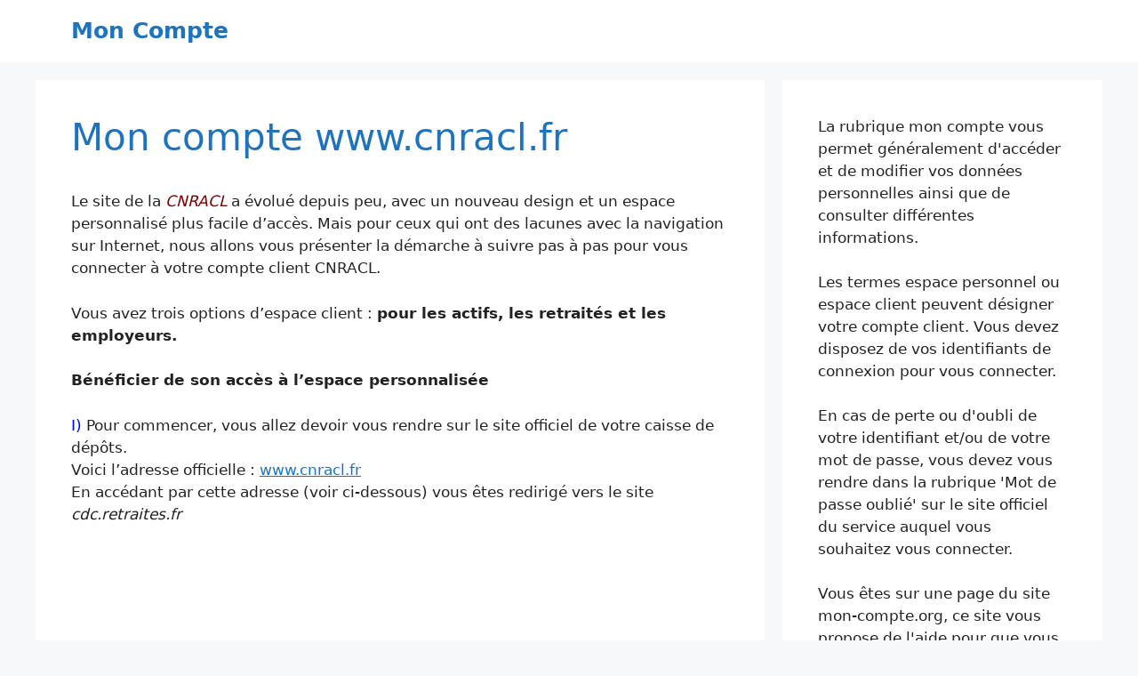

--- FILE ---
content_type: text/html; charset=UTF-8
request_url: https://mon-compte.org/cnracl/
body_size: 13042
content:
<!DOCTYPE html>
<html lang="fr-FR">
<head>
	<meta charset="UTF-8">
	<meta name='robots' content='index, follow, max-image-preview:large, max-snippet:-1, max-video-preview:-1' />
<meta name="viewport" content="width=device-width, initial-scale=1">
	<!-- This site is optimized with the Yoast SEO plugin v21.7 - https://yoast.com/wordpress/plugins/seo/ -->
	<title>www.cnracl.fr Mon compte retraite CNRACL</title>
	<meta name="description" content="Mon compte retraité CNRACL : la caisse nationale de retraites des agents des collectivités locales." />
	<link rel="canonical" href="https://mon-compte.org/cnracl/" />
	<meta property="og:locale" content="fr_FR" />
	<meta property="og:type" content="article" />
	<meta property="og:title" content="www.cnracl.fr Mon compte retraite CNRACL" />
	<meta property="og:description" content="Mon compte retraité CNRACL : la caisse nationale de retraites des agents des collectivités locales." />
	<meta property="og:url" content="https://mon-compte.org/cnracl/" />
	<meta property="og:site_name" content="Mon Compte" />
	<meta property="article:publisher" content="https://www.facebook.com/moncompteorg" />
	<meta property="article:published_time" content="2013-10-06T20:30:34+00:00" />
	<meta property="article:modified_time" content="2013-09-23T23:01:40+00:00" />
	<meta property="og:image" content="https://mon-compte.org/wp-content/images/cnracl.png" />
	<meta name="author" content="Mon compte" />
	<meta name="twitter:card" content="summary_large_image" />
	<meta name="twitter:creator" content="@moncompteorg" />
	<meta name="twitter:site" content="@moncompteorg" />
	<meta name="twitter:label1" content="Écrit par" />
	<meta name="twitter:data1" content="Mon compte" />
	<meta name="twitter:label2" content="Durée de lecture estimée" />
	<meta name="twitter:data2" content="1 minute" />
	<script type="application/ld+json" class="yoast-schema-graph">{"@context":"https://schema.org","@graph":[{"@type":"WebPage","@id":"https://mon-compte.org/cnracl/","url":"https://mon-compte.org/cnracl/","name":"www.cnracl.fr Mon compte retraite CNRACL","isPartOf":{"@id":"https://mon-compte.org/#website"},"primaryImageOfPage":{"@id":"https://mon-compte.org/cnracl/#primaryimage"},"image":{"@id":"https://mon-compte.org/cnracl/#primaryimage"},"thumbnailUrl":"https://mon-compte.org/wp-content/images/cnracl.png","datePublished":"2013-10-06T20:30:34+00:00","dateModified":"2013-09-23T23:01:40+00:00","author":{"@id":"https://mon-compte.org/#/schema/person/72419a71d090971fda968ff6e99da222"},"description":"Mon compte retraité CNRACL : la caisse nationale de retraites des agents des collectivités locales.","breadcrumb":{"@id":"https://mon-compte.org/cnracl/#breadcrumb"},"inLanguage":"fr-FR","potentialAction":[{"@type":"ReadAction","target":["https://mon-compte.org/cnracl/"]}]},{"@type":"ImageObject","inLanguage":"fr-FR","@id":"https://mon-compte.org/cnracl/#primaryimage","url":"https://mon-compte.org/wp-content/images/cnracl.png","contentUrl":"https://mon-compte.org/wp-content/images/cnracl.png"},{"@type":"BreadcrumbList","@id":"https://mon-compte.org/cnracl/#breadcrumb","itemListElement":[{"@type":"ListItem","position":1,"name":"Accueil","item":"http://mon-compte.org/"},{"@type":"ListItem","position":2,"name":"Mon compte www.cnracl.fr"}]},{"@type":"WebSite","@id":"https://mon-compte.org/#website","url":"https://mon-compte.org/","name":"Mon Compte","description":"Consulter facilement son compte en ligne","potentialAction":[{"@type":"SearchAction","target":{"@type":"EntryPoint","urlTemplate":"https://mon-compte.org/?s={search_term_string}"},"query-input":"required name=search_term_string"}],"inLanguage":"fr-FR"},{"@type":"Person","@id":"https://mon-compte.org/#/schema/person/72419a71d090971fda968ff6e99da222","name":"Mon compte","sameAs":["http://mon-compte.org"]}]}</script>
	<!-- / Yoast SEO plugin. -->


<link rel='dns-prefetch' href='//cdn.usefathom.com' />
<link rel="alternate" type="application/rss+xml" title="Mon Compte &raquo; Flux" href="https://mon-compte.org/feed/" />
<link rel="alternate" type="application/rss+xml" title="Mon Compte &raquo; Flux des commentaires" href="https://mon-compte.org/comments/feed/" />
<link rel="alternate" type="application/rss+xml" title="Mon Compte &raquo; Mon compte www.cnracl.fr Flux des commentaires" href="https://mon-compte.org/cnracl/feed/" />
<style id='wp-emoji-styles-inline-css'>

	img.wp-smiley, img.emoji {
		display: inline !important;
		border: none !important;
		box-shadow: none !important;
		height: 1em !important;
		width: 1em !important;
		margin: 0 0.07em !important;
		vertical-align: -0.1em !important;
		background: none !important;
		padding: 0 !important;
	}
</style>
<link rel='stylesheet' id='wp-block-library-css' href='https://mon-compte.org/wp-includes/css/dist/block-library/style.min.css?ver=6.4.7' media='all' />
<style id='classic-theme-styles-inline-css'>
/*! This file is auto-generated */
.wp-block-button__link{color:#fff;background-color:#32373c;border-radius:9999px;box-shadow:none;text-decoration:none;padding:calc(.667em + 2px) calc(1.333em + 2px);font-size:1.125em}.wp-block-file__button{background:#32373c;color:#fff;text-decoration:none}
</style>
<style id='global-styles-inline-css'>
body{--wp--preset--color--black: #000000;--wp--preset--color--cyan-bluish-gray: #abb8c3;--wp--preset--color--white: #ffffff;--wp--preset--color--pale-pink: #f78da7;--wp--preset--color--vivid-red: #cf2e2e;--wp--preset--color--luminous-vivid-orange: #ff6900;--wp--preset--color--luminous-vivid-amber: #fcb900;--wp--preset--color--light-green-cyan: #7bdcb5;--wp--preset--color--vivid-green-cyan: #00d084;--wp--preset--color--pale-cyan-blue: #8ed1fc;--wp--preset--color--vivid-cyan-blue: #0693e3;--wp--preset--color--vivid-purple: #9b51e0;--wp--preset--color--contrast: var(--contrast);--wp--preset--color--contrast-2: var(--contrast-2);--wp--preset--color--contrast-3: var(--contrast-3);--wp--preset--color--base: var(--base);--wp--preset--color--base-2: var(--base-2);--wp--preset--color--base-3: var(--base-3);--wp--preset--color--accent: var(--accent);--wp--preset--gradient--vivid-cyan-blue-to-vivid-purple: linear-gradient(135deg,rgba(6,147,227,1) 0%,rgb(155,81,224) 100%);--wp--preset--gradient--light-green-cyan-to-vivid-green-cyan: linear-gradient(135deg,rgb(122,220,180) 0%,rgb(0,208,130) 100%);--wp--preset--gradient--luminous-vivid-amber-to-luminous-vivid-orange: linear-gradient(135deg,rgba(252,185,0,1) 0%,rgba(255,105,0,1) 100%);--wp--preset--gradient--luminous-vivid-orange-to-vivid-red: linear-gradient(135deg,rgba(255,105,0,1) 0%,rgb(207,46,46) 100%);--wp--preset--gradient--very-light-gray-to-cyan-bluish-gray: linear-gradient(135deg,rgb(238,238,238) 0%,rgb(169,184,195) 100%);--wp--preset--gradient--cool-to-warm-spectrum: linear-gradient(135deg,rgb(74,234,220) 0%,rgb(151,120,209) 20%,rgb(207,42,186) 40%,rgb(238,44,130) 60%,rgb(251,105,98) 80%,rgb(254,248,76) 100%);--wp--preset--gradient--blush-light-purple: linear-gradient(135deg,rgb(255,206,236) 0%,rgb(152,150,240) 100%);--wp--preset--gradient--blush-bordeaux: linear-gradient(135deg,rgb(254,205,165) 0%,rgb(254,45,45) 50%,rgb(107,0,62) 100%);--wp--preset--gradient--luminous-dusk: linear-gradient(135deg,rgb(255,203,112) 0%,rgb(199,81,192) 50%,rgb(65,88,208) 100%);--wp--preset--gradient--pale-ocean: linear-gradient(135deg,rgb(255,245,203) 0%,rgb(182,227,212) 50%,rgb(51,167,181) 100%);--wp--preset--gradient--electric-grass: linear-gradient(135deg,rgb(202,248,128) 0%,rgb(113,206,126) 100%);--wp--preset--gradient--midnight: linear-gradient(135deg,rgb(2,3,129) 0%,rgb(40,116,252) 100%);--wp--preset--font-size--small: 13px;--wp--preset--font-size--medium: 20px;--wp--preset--font-size--large: 36px;--wp--preset--font-size--x-large: 42px;--wp--preset--spacing--20: 0.44rem;--wp--preset--spacing--30: 0.67rem;--wp--preset--spacing--40: 1rem;--wp--preset--spacing--50: 1.5rem;--wp--preset--spacing--60: 2.25rem;--wp--preset--spacing--70: 3.38rem;--wp--preset--spacing--80: 5.06rem;--wp--preset--shadow--natural: 6px 6px 9px rgba(0, 0, 0, 0.2);--wp--preset--shadow--deep: 12px 12px 50px rgba(0, 0, 0, 0.4);--wp--preset--shadow--sharp: 6px 6px 0px rgba(0, 0, 0, 0.2);--wp--preset--shadow--outlined: 6px 6px 0px -3px rgba(255, 255, 255, 1), 6px 6px rgba(0, 0, 0, 1);--wp--preset--shadow--crisp: 6px 6px 0px rgba(0, 0, 0, 1);}:where(.is-layout-flex){gap: 0.5em;}:where(.is-layout-grid){gap: 0.5em;}body .is-layout-flow > .alignleft{float: left;margin-inline-start: 0;margin-inline-end: 2em;}body .is-layout-flow > .alignright{float: right;margin-inline-start: 2em;margin-inline-end: 0;}body .is-layout-flow > .aligncenter{margin-left: auto !important;margin-right: auto !important;}body .is-layout-constrained > .alignleft{float: left;margin-inline-start: 0;margin-inline-end: 2em;}body .is-layout-constrained > .alignright{float: right;margin-inline-start: 2em;margin-inline-end: 0;}body .is-layout-constrained > .aligncenter{margin-left: auto !important;margin-right: auto !important;}body .is-layout-constrained > :where(:not(.alignleft):not(.alignright):not(.alignfull)){max-width: var(--wp--style--global--content-size);margin-left: auto !important;margin-right: auto !important;}body .is-layout-constrained > .alignwide{max-width: var(--wp--style--global--wide-size);}body .is-layout-flex{display: flex;}body .is-layout-flex{flex-wrap: wrap;align-items: center;}body .is-layout-flex > *{margin: 0;}body .is-layout-grid{display: grid;}body .is-layout-grid > *{margin: 0;}:where(.wp-block-columns.is-layout-flex){gap: 2em;}:where(.wp-block-columns.is-layout-grid){gap: 2em;}:where(.wp-block-post-template.is-layout-flex){gap: 1.25em;}:where(.wp-block-post-template.is-layout-grid){gap: 1.25em;}.has-black-color{color: var(--wp--preset--color--black) !important;}.has-cyan-bluish-gray-color{color: var(--wp--preset--color--cyan-bluish-gray) !important;}.has-white-color{color: var(--wp--preset--color--white) !important;}.has-pale-pink-color{color: var(--wp--preset--color--pale-pink) !important;}.has-vivid-red-color{color: var(--wp--preset--color--vivid-red) !important;}.has-luminous-vivid-orange-color{color: var(--wp--preset--color--luminous-vivid-orange) !important;}.has-luminous-vivid-amber-color{color: var(--wp--preset--color--luminous-vivid-amber) !important;}.has-light-green-cyan-color{color: var(--wp--preset--color--light-green-cyan) !important;}.has-vivid-green-cyan-color{color: var(--wp--preset--color--vivid-green-cyan) !important;}.has-pale-cyan-blue-color{color: var(--wp--preset--color--pale-cyan-blue) !important;}.has-vivid-cyan-blue-color{color: var(--wp--preset--color--vivid-cyan-blue) !important;}.has-vivid-purple-color{color: var(--wp--preset--color--vivid-purple) !important;}.has-black-background-color{background-color: var(--wp--preset--color--black) !important;}.has-cyan-bluish-gray-background-color{background-color: var(--wp--preset--color--cyan-bluish-gray) !important;}.has-white-background-color{background-color: var(--wp--preset--color--white) !important;}.has-pale-pink-background-color{background-color: var(--wp--preset--color--pale-pink) !important;}.has-vivid-red-background-color{background-color: var(--wp--preset--color--vivid-red) !important;}.has-luminous-vivid-orange-background-color{background-color: var(--wp--preset--color--luminous-vivid-orange) !important;}.has-luminous-vivid-amber-background-color{background-color: var(--wp--preset--color--luminous-vivid-amber) !important;}.has-light-green-cyan-background-color{background-color: var(--wp--preset--color--light-green-cyan) !important;}.has-vivid-green-cyan-background-color{background-color: var(--wp--preset--color--vivid-green-cyan) !important;}.has-pale-cyan-blue-background-color{background-color: var(--wp--preset--color--pale-cyan-blue) !important;}.has-vivid-cyan-blue-background-color{background-color: var(--wp--preset--color--vivid-cyan-blue) !important;}.has-vivid-purple-background-color{background-color: var(--wp--preset--color--vivid-purple) !important;}.has-black-border-color{border-color: var(--wp--preset--color--black) !important;}.has-cyan-bluish-gray-border-color{border-color: var(--wp--preset--color--cyan-bluish-gray) !important;}.has-white-border-color{border-color: var(--wp--preset--color--white) !important;}.has-pale-pink-border-color{border-color: var(--wp--preset--color--pale-pink) !important;}.has-vivid-red-border-color{border-color: var(--wp--preset--color--vivid-red) !important;}.has-luminous-vivid-orange-border-color{border-color: var(--wp--preset--color--luminous-vivid-orange) !important;}.has-luminous-vivid-amber-border-color{border-color: var(--wp--preset--color--luminous-vivid-amber) !important;}.has-light-green-cyan-border-color{border-color: var(--wp--preset--color--light-green-cyan) !important;}.has-vivid-green-cyan-border-color{border-color: var(--wp--preset--color--vivid-green-cyan) !important;}.has-pale-cyan-blue-border-color{border-color: var(--wp--preset--color--pale-cyan-blue) !important;}.has-vivid-cyan-blue-border-color{border-color: var(--wp--preset--color--vivid-cyan-blue) !important;}.has-vivid-purple-border-color{border-color: var(--wp--preset--color--vivid-purple) !important;}.has-vivid-cyan-blue-to-vivid-purple-gradient-background{background: var(--wp--preset--gradient--vivid-cyan-blue-to-vivid-purple) !important;}.has-light-green-cyan-to-vivid-green-cyan-gradient-background{background: var(--wp--preset--gradient--light-green-cyan-to-vivid-green-cyan) !important;}.has-luminous-vivid-amber-to-luminous-vivid-orange-gradient-background{background: var(--wp--preset--gradient--luminous-vivid-amber-to-luminous-vivid-orange) !important;}.has-luminous-vivid-orange-to-vivid-red-gradient-background{background: var(--wp--preset--gradient--luminous-vivid-orange-to-vivid-red) !important;}.has-very-light-gray-to-cyan-bluish-gray-gradient-background{background: var(--wp--preset--gradient--very-light-gray-to-cyan-bluish-gray) !important;}.has-cool-to-warm-spectrum-gradient-background{background: var(--wp--preset--gradient--cool-to-warm-spectrum) !important;}.has-blush-light-purple-gradient-background{background: var(--wp--preset--gradient--blush-light-purple) !important;}.has-blush-bordeaux-gradient-background{background: var(--wp--preset--gradient--blush-bordeaux) !important;}.has-luminous-dusk-gradient-background{background: var(--wp--preset--gradient--luminous-dusk) !important;}.has-pale-ocean-gradient-background{background: var(--wp--preset--gradient--pale-ocean) !important;}.has-electric-grass-gradient-background{background: var(--wp--preset--gradient--electric-grass) !important;}.has-midnight-gradient-background{background: var(--wp--preset--gradient--midnight) !important;}.has-small-font-size{font-size: var(--wp--preset--font-size--small) !important;}.has-medium-font-size{font-size: var(--wp--preset--font-size--medium) !important;}.has-large-font-size{font-size: var(--wp--preset--font-size--large) !important;}.has-x-large-font-size{font-size: var(--wp--preset--font-size--x-large) !important;}
.wp-block-navigation a:where(:not(.wp-element-button)){color: inherit;}
:where(.wp-block-post-template.is-layout-flex){gap: 1.25em;}:where(.wp-block-post-template.is-layout-grid){gap: 1.25em;}
:where(.wp-block-columns.is-layout-flex){gap: 2em;}:where(.wp-block-columns.is-layout-grid){gap: 2em;}
.wp-block-pullquote{font-size: 1.5em;line-height: 1.6;}
</style>
<link rel='stylesheet' id='generate-comments-css' href='https://mon-compte.org/wp-content/themes/generatepress/assets/css/components/comments.min.css?ver=3.3.1' media='all' />
<link rel='stylesheet' id='generate-style-css' href='https://mon-compte.org/wp-content/themes/generatepress/assets/css/main.min.css?ver=3.3.1' media='all' />
<style id='generate-style-inline-css'>
body{background-color:var(--base-2);color:var(--contrast);}a{color:var(--accent);}a{text-decoration:underline;}.entry-title a, .site-branding a, a.button, .wp-block-button__link, .main-navigation a{text-decoration:none;}a:hover, a:focus, a:active{color:var(--contrast);}.wp-block-group__inner-container{max-width:1200px;margin-left:auto;margin-right:auto;}:root{--contrast:#222222;--contrast-2:#575760;--contrast-3:#b2b2be;--base:#f0f0f0;--base-2:#f7f8f9;--base-3:#ffffff;--accent:#1e73be;}:root .has-contrast-color{color:var(--contrast);}:root .has-contrast-background-color{background-color:var(--contrast);}:root .has-contrast-2-color{color:var(--contrast-2);}:root .has-contrast-2-background-color{background-color:var(--contrast-2);}:root .has-contrast-3-color{color:var(--contrast-3);}:root .has-contrast-3-background-color{background-color:var(--contrast-3);}:root .has-base-color{color:var(--base);}:root .has-base-background-color{background-color:var(--base);}:root .has-base-2-color{color:var(--base-2);}:root .has-base-2-background-color{background-color:var(--base-2);}:root .has-base-3-color{color:var(--base-3);}:root .has-base-3-background-color{background-color:var(--base-3);}:root .has-accent-color{color:var(--accent);}:root .has-accent-background-color{background-color:var(--accent);}.top-bar{background-color:#636363;color:#ffffff;}.top-bar a{color:#ffffff;}.top-bar a:hover{color:#303030;}.site-header{background-color:var(--base-3);}.main-title a,.main-title a:hover{color:var(--accent);}.site-description{color:var(--contrast-2);}.mobile-menu-control-wrapper .menu-toggle,.mobile-menu-control-wrapper .menu-toggle:hover,.mobile-menu-control-wrapper .menu-toggle:focus,.has-inline-mobile-toggle #site-navigation.toggled{background-color:rgba(0, 0, 0, 0.02);}.main-navigation,.main-navigation ul ul{background-color:var(--base-3);}.main-navigation .main-nav ul li a, .main-navigation .menu-toggle, .main-navigation .menu-bar-items{color:var(--contrast);}.main-navigation .main-nav ul li:not([class*="current-menu-"]):hover > a, .main-navigation .main-nav ul li:not([class*="current-menu-"]):focus > a, .main-navigation .main-nav ul li.sfHover:not([class*="current-menu-"]) > a, .main-navigation .menu-bar-item:hover > a, .main-navigation .menu-bar-item.sfHover > a{color:var(--accent);}button.menu-toggle:hover,button.menu-toggle:focus{color:var(--contrast);}.main-navigation .main-nav ul li[class*="current-menu-"] > a{color:var(--accent);}.navigation-search input[type="search"],.navigation-search input[type="search"]:active, .navigation-search input[type="search"]:focus, .main-navigation .main-nav ul li.search-item.active > a, .main-navigation .menu-bar-items .search-item.active > a{color:var(--accent);}.main-navigation ul ul{background-color:var(--base);}.separate-containers .inside-article, .separate-containers .comments-area, .separate-containers .page-header, .one-container .container, .separate-containers .paging-navigation, .inside-page-header{background-color:var(--base-3);}.entry-title a{color:var(--contrast);}.entry-title a:hover{color:var(--contrast-2);}.entry-meta{color:var(--contrast-2);}h1{color:var(--accent);}h2{color:#023058;}.sidebar .widget{background-color:var(--base-3);}.footer-widgets{background-color:var(--base-3);}.site-info{background-color:var(--base-3);}input[type="text"],input[type="email"],input[type="url"],input[type="password"],input[type="search"],input[type="tel"],input[type="number"],textarea,select{color:var(--contrast);background-color:var(--base-2);border-color:var(--base);}input[type="text"]:focus,input[type="email"]:focus,input[type="url"]:focus,input[type="password"]:focus,input[type="search"]:focus,input[type="tel"]:focus,input[type="number"]:focus,textarea:focus,select:focus{color:var(--contrast);background-color:var(--base-2);border-color:var(--contrast-3);}button,html input[type="button"],input[type="reset"],input[type="submit"],a.button,a.wp-block-button__link:not(.has-background){color:#ffffff;background-color:#55555e;}button:hover,html input[type="button"]:hover,input[type="reset"]:hover,input[type="submit"]:hover,a.button:hover,button:focus,html input[type="button"]:focus,input[type="reset"]:focus,input[type="submit"]:focus,a.button:focus,a.wp-block-button__link:not(.has-background):active,a.wp-block-button__link:not(.has-background):focus,a.wp-block-button__link:not(.has-background):hover{color:#ffffff;background-color:#3f4047;}a.generate-back-to-top{background-color:rgba( 0,0,0,0.4 );color:#ffffff;}a.generate-back-to-top:hover,a.generate-back-to-top:focus{background-color:rgba( 0,0,0,0.6 );color:#ffffff;}:root{--gp-search-modal-bg-color:var(--base-3);--gp-search-modal-text-color:var(--contrast);--gp-search-modal-overlay-bg-color:rgba(0,0,0,0.2);}@media (max-width:768px){.main-navigation .menu-bar-item:hover > a, .main-navigation .menu-bar-item.sfHover > a{background:none;color:var(--contrast);}}.nav-below-header .main-navigation .inside-navigation.grid-container, .nav-above-header .main-navigation .inside-navigation.grid-container{padding:0px 20px 0px 20px;}.site-main .wp-block-group__inner-container{padding:40px;}.separate-containers .paging-navigation{padding-top:20px;padding-bottom:20px;}.entry-content .alignwide, body:not(.no-sidebar) .entry-content .alignfull{margin-left:-40px;width:calc(100% + 80px);max-width:calc(100% + 80px);}.rtl .menu-item-has-children .dropdown-menu-toggle{padding-left:20px;}.rtl .main-navigation .main-nav ul li.menu-item-has-children > a{padding-right:20px;}@media (max-width:768px){.separate-containers .inside-article, .separate-containers .comments-area, .separate-containers .page-header, .separate-containers .paging-navigation, .one-container .site-content, .inside-page-header{padding:30px;}.site-main .wp-block-group__inner-container{padding:30px;}.inside-top-bar{padding-right:30px;padding-left:30px;}.inside-header{padding-right:30px;padding-left:30px;}.widget-area .widget{padding-top:30px;padding-right:30px;padding-bottom:30px;padding-left:30px;}.footer-widgets-container{padding-top:30px;padding-right:30px;padding-bottom:30px;padding-left:30px;}.inside-site-info{padding-right:30px;padding-left:30px;}.entry-content .alignwide, body:not(.no-sidebar) .entry-content .alignfull{margin-left:-30px;width:calc(100% + 60px);max-width:calc(100% + 60px);}.one-container .site-main .paging-navigation{margin-bottom:20px;}}/* End cached CSS */.is-right-sidebar{width:30%;}.is-left-sidebar{width:30%;}.site-content .content-area{width:70%;}@media (max-width:768px){.main-navigation .menu-toggle,.sidebar-nav-mobile:not(#sticky-placeholder){display:block;}.main-navigation ul,.gen-sidebar-nav,.main-navigation:not(.slideout-navigation):not(.toggled) .main-nav > ul,.has-inline-mobile-toggle #site-navigation .inside-navigation > *:not(.navigation-search):not(.main-nav){display:none;}.nav-align-right .inside-navigation,.nav-align-center .inside-navigation{justify-content:space-between;}}
</style>
<script src="https://cdn.usefathom.com/script.js" id="fathom-snippet-js" defer data-wp-strategy="defer" data-site="LMQRBEGW"   data-no-minify></script>
<link rel="https://api.w.org/" href="https://mon-compte.org/wp-json/" /><link rel="alternate" type="application/json" href="https://mon-compte.org/wp-json/wp/v2/posts/2046" /><link rel="EditURI" type="application/rsd+xml" title="RSD" href="https://mon-compte.org/xmlrpc.php?rsd" />
<meta name="generator" content="WordPress 6.4.7" />
<link rel='shortlink' href='https://mon-compte.org/?p=2046' />
<link rel="alternate" type="application/json+oembed" href="https://mon-compte.org/wp-json/oembed/1.0/embed?url=https%3A%2F%2Fmon-compte.org%2Fcnracl%2F" />
<link rel="alternate" type="text/xml+oembed" href="https://mon-compte.org/wp-json/oembed/1.0/embed?url=https%3A%2F%2Fmon-compte.org%2Fcnracl%2F&#038;format=xml" />
<script type="text/javascript">var ajaxurl = "https://mon-compte.org/wp-admin/admin-ajax.php";</script><link rel="icon" href="https://mon-compte.org/wp-content/images/cropped-moncompte-32x32.png" sizes="32x32" />
<link rel="icon" href="https://mon-compte.org/wp-content/images/cropped-moncompte-192x192.png" sizes="192x192" />
<link rel="apple-touch-icon" href="https://mon-compte.org/wp-content/images/cropped-moncompte-180x180.png" />
<meta name="msapplication-TileImage" content="https://mon-compte.org/wp-content/images/cropped-moncompte-270x270.png" />
<noscript><style id="rocket-lazyload-nojs-css">.rll-youtube-player, [data-lazy-src]{display:none !important;}</style></noscript><script async src="https://pagead2.googlesyndication.com/pagead/js/adsbygoogle.js?client=ca-pub-4636572950243239"
     crossorigin="anonymous"></script>
</head>

<body class="post-template-default single single-post postid-2046 single-format-standard wp-embed-responsive post-image-above-header post-image-aligned-center right-sidebar nav-below-header separate-containers header-aligned-left dropdown-hover" itemtype="https://schema.org/Blog" itemscope>
	<a class="screen-reader-text skip-link" href="#content" title="Aller au contenu">Aller au contenu</a>		<header class="site-header" id="masthead" aria-label="Site"  itemtype="https://schema.org/WPHeader" itemscope>
			<div class="inside-header grid-container">
				<div class="site-branding">
						<p class="main-title" itemprop="headline">
					<a href="https://mon-compte.org/" rel="home">
						Mon Compte
					</a>
				</p>
						
					</div>			</div>
		</header>
		
	<div class="site grid-container container hfeed" id="page">
				<div class="site-content" id="content">
			
	<div class="content-area" id="primary">
		<main class="site-main" id="main">
			
<article id="post-2046" class="post-2046 post type-post status-publish format-standard hentry category-etablissement" itemtype="https://schema.org/CreativeWork" itemscope>
	<div class="inside-article">
					<header class="entry-header" aria-label="Contenu">
				<h1 class="entry-title" itemprop="headline">Mon compte www.cnracl.fr</h1>			</header>
			
		<div class="entry-content" itemprop="text">
			<p>Le site de la <em><span style="color: #800000;">CNRACL</span></em> a évolué depuis peu, avec un nouveau design et un espace personnalisé plus facile d&rsquo;accès. Mais pour ceux qui ont des lacunes avec la navigation sur Internet, nous allons vous présenter la démarche à suivre pas à pas pour vous connecter à votre compte client CNRACL.</p>
<p>Vous avez trois options d&rsquo;espace client : <strong>pour les actifs, les retraités et les employeurs.</strong></p>
<p><strong>Bénéficier de son accès à l&rsquo;espace personnalisée </strong></p>
<p><span style="color: #0000ff;">I)</span> Pour commencer, vous allez devoir vous rendre sur le site officiel de votre caisse de dépôts.<br />
Voici l&rsquo;adresse officielle : <a href="http://www.cnracl.fr" target="_blank">www.cnracl.fr</a><br />
En accédant par cette adresse (voir ci-dessous) vous êtes redirigé vers le site <em>cdc.retraites.fr</em><br />
<picture fetchpriority="high" decoding="async" class="alignnone size-full wp-image-2048">
<source type="image/webp" data-lazy-srcset="https://mon-compte.org/wp-content/images/cnracl.png.webp 385w, https://mon-compte.org/wp-content/images/cnracl-272x300.png.webp 272w" srcset="data:image/svg+xml,%3Csvg%20xmlns=&#039;http://www.w3.org/2000/svg&#039;%20viewBox=&#039;0%200%20385%20424&#039;%3E%3C/svg%3E" data-lazy-sizes="(max-width: 385px) 100vw, 385px"/>
<img fetchpriority="high" decoding="async" alt="cnracl" src="data:image/svg+xml,%3Csvg%20xmlns=&#039;http://www.w3.org/2000/svg&#039;%20viewBox=&#039;0%200%20385%20424&#039;%3E%3C/svg%3E" width="385" height="424" data-lazy-srcset="https://mon-compte.org/wp-content/images/cnracl.png 385w, https://mon-compte.org/wp-content/images/cnracl-272x300.png 272w" data-lazy-sizes="(max-width: 385px) 100vw, 385px" data-lazy-src="https://mon-compte.org/wp-content/images/cnracl.png"/>
</picture>
<noscript><picture fetchpriority="high" decoding="async" class="alignnone size-full wp-image-2048">
<source type="image/webp" srcset="https://mon-compte.org/wp-content/images/cnracl.png.webp 385w, https://mon-compte.org/wp-content/images/cnracl-272x300.png.webp 272w" sizes="(max-width: 385px) 100vw, 385px"/>
<img fetchpriority="high" decoding="async" alt="cnracl" src="https://mon-compte.org/wp-content/images/cnracl.png" width="385" height="424" srcset="https://mon-compte.org/wp-content/images/cnracl.png 385w, https://mon-compte.org/wp-content/images/cnracl-272x300.png 272w" sizes="(max-width: 385px) 100vw, 385px"/>
</picture>
</noscript></p>
<p>&nbsp;</p>
<p><span style="color: #0000ff;">II)</span> Vous devez apercevoir un encadré en haut et à droite de votre écran qui a pour titre « Accès à votre espace personnalisé ».<br />
Dans notre exemple, nous allons cliquer sur « Retraité ». Mais si vous êtes toujours actif ou que vous êtes un employeur, cliquez sur ce qui vous corresponds.<br />
<picture decoding="async" class="alignnone size-full wp-image-2047">
<source type="image/webp" data-lazy-srcset="https://mon-compte.org/wp-content/images/acces-cnracl.jpg.webp" srcset="data:image/svg+xml,%3Csvg%20xmlns=&#039;http://www.w3.org/2000/svg&#039;%20viewBox=&#039;0%200%20214%2069&#039;%3E%3C/svg%3E"/>
<img decoding="async" alt="acces-cnracl" src="data:image/svg+xml,%3Csvg%20xmlns=&#039;http://www.w3.org/2000/svg&#039;%20viewBox=&#039;0%200%20214%2069&#039;%3E%3C/svg%3E" width="214" height="69" data-lazy-src="https://mon-compte.org/wp-content/images/acces-cnracl.jpg"/>
</picture>
<noscript><picture decoding="async" class="alignnone size-full wp-image-2047">
<source type="image/webp" srcset="https://mon-compte.org/wp-content/images/acces-cnracl.jpg.webp"/>
<img decoding="async" alt="acces-cnracl" src="https://mon-compte.org/wp-content/images/acces-cnracl.jpg" width="214" height="69"/>
</picture>
</noscript></p>
<p>&nbsp;</p>
<p>Vous arrivez sur la page dédiée aux retraités.<br />
En principe, le formulaire de connexion s&rsquo;affiche sur votre écran.<br />
Si ce n&rsquo;est pas le cas, cliquez sur le cadre vert pomme<br />
<picture decoding="async" class="alignnone size-full wp-image-2049">
<source type="image/webp" data-lazy-srcset="https://mon-compte.org/wp-content/images/acces-retraite.jpg.webp" srcset="data:image/svg+xml,%3Csvg%20xmlns=&#039;http://www.w3.org/2000/svg&#039;%20viewBox=&#039;0%200%20207%2062&#039;%3E%3C/svg%3E"/>
<img decoding="async" alt="Accès à mon espace personnalisé" src="data:image/svg+xml,%3Csvg%20xmlns=&#039;http://www.w3.org/2000/svg&#039;%20viewBox=&#039;0%200%20207%2062&#039;%3E%3C/svg%3E" width="207" height="62" data-lazy-src="https://mon-compte.org/wp-content/images/acces-retraite.jpg"/>
</picture>
<noscript><picture decoding="async" class="alignnone size-full wp-image-2049">
<source type="image/webp" srcset="https://mon-compte.org/wp-content/images/acces-retraite.jpg.webp"/>
<img decoding="async" alt="Accès à mon espace personnalisé" src="https://mon-compte.org/wp-content/images/acces-retraite.jpg" width="207" height="62"/>
</picture>
</noscript></p>
<p>&nbsp;</p>
<p><span style="color: #0000ff;">III)</span> Entrez votre numéro de sécurité social dans la première case<br />
Puis votre code confidentiel dans la deuxième.</p>
<figure id="attachment_2050" aria-describedby="caption-attachment-2050" style="width: 287px" class="wp-caption alignnone"><picture decoding="async" class="size-full wp-image-2050">
<source type="image/webp" data-lazy-srcset="https://mon-compte.org/wp-content/images/inscrit-cdcretraite.jpg.webp" srcset="data:image/svg+xml,%3Csvg%20xmlns=&#039;http://www.w3.org/2000/svg&#039;%20viewBox=&#039;0%200%20297%20151&#039;%3E%3C/svg%3E"/>
<img decoding="async" alt="connexion cnracl" src="data:image/svg+xml,%3Csvg%20xmlns=&#039;http://www.w3.org/2000/svg&#039;%20viewBox=&#039;0%200%20297%20151&#039;%3E%3C/svg%3E" width="297" height="151" data-lazy-src="https://mon-compte.org/wp-content/images/inscrit-cdcretraite.jpg"/>
</picture>
<noscript><picture decoding="async" class="size-full wp-image-2050">
<source type="image/webp" srcset="https://mon-compte.org/wp-content/images/inscrit-cdcretraite.jpg.webp"/>
<img decoding="async" alt="connexion cnracl" src="https://mon-compte.org/wp-content/images/inscrit-cdcretraite.jpg" width="297" height="151"/>
</picture>
</noscript><figcaption id="caption-attachment-2050" class="wp-caption-text">connexion cnracl</figcaption></figure>
<p>&nbsp;</p>
<p><span style="color: #0000ff;">IV)</span> Cliquer sur « Je valide ».</p>
<p>En cas de problème : <em>Le couple identifiant / code confidentiel saisi est invalide.</em></p>
		</div>

				<footer class="entry-meta" aria-label="Entry meta">
			<span class="cat-links"><span class="gp-icon icon-categories"><svg viewBox="0 0 512 512" aria-hidden="true" xmlns="http://www.w3.org/2000/svg" width="1em" height="1em"><path d="M0 112c0-26.51 21.49-48 48-48h110.014a48 48 0 0143.592 27.907l12.349 26.791A16 16 0 00228.486 128H464c26.51 0 48 21.49 48 48v224c0 26.51-21.49 48-48 48H48c-26.51 0-48-21.49-48-48V112z" /></svg></span><span class="screen-reader-text">Catégories </span><a href="https://mon-compte.org/etablissement/" rel="category tag">Etablissements publics</a></span> 		<nav id="nav-below" class="post-navigation" aria-label="Publications">
			<div class="nav-previous"><span class="gp-icon icon-arrow-left"><svg viewBox="0 0 192 512" aria-hidden="true" xmlns="http://www.w3.org/2000/svg" width="1em" height="1em" fill-rule="evenodd" clip-rule="evenodd" stroke-linejoin="round" stroke-miterlimit="1.414"><path d="M178.425 138.212c0 2.265-1.133 4.813-2.832 6.512L64.276 256.001l111.317 111.277c1.7 1.7 2.832 4.247 2.832 6.513 0 2.265-1.133 4.813-2.832 6.512L161.43 394.46c-1.7 1.7-4.249 2.832-6.514 2.832-2.266 0-4.816-1.133-6.515-2.832L16.407 262.514c-1.699-1.7-2.832-4.248-2.832-6.513 0-2.265 1.133-4.813 2.832-6.512l131.994-131.947c1.7-1.699 4.249-2.831 6.515-2.831 2.265 0 4.815 1.132 6.514 2.831l14.163 14.157c1.7 1.7 2.832 3.965 2.832 6.513z" fill-rule="nonzero" /></svg></span><span class="prev"><a href="https://mon-compte.org/ca-briepicardie/" rel="prev">Compte en ligne www.CA-Briepicardie.fr</a></span></div><div class="nav-next"><span class="gp-icon icon-arrow-right"><svg viewBox="0 0 192 512" aria-hidden="true" xmlns="http://www.w3.org/2000/svg" width="1em" height="1em" fill-rule="evenodd" clip-rule="evenodd" stroke-linejoin="round" stroke-miterlimit="1.414"><path d="M178.425 256.001c0 2.266-1.133 4.815-2.832 6.515L43.599 394.509c-1.7 1.7-4.248 2.833-6.514 2.833s-4.816-1.133-6.515-2.833l-14.163-14.162c-1.699-1.7-2.832-3.966-2.832-6.515 0-2.266 1.133-4.815 2.832-6.515l111.317-111.316L16.407 144.685c-1.699-1.7-2.832-4.249-2.832-6.515s1.133-4.815 2.832-6.515l14.163-14.162c1.7-1.7 4.249-2.833 6.515-2.833s4.815 1.133 6.514 2.833l131.994 131.993c1.7 1.7 2.832 4.249 2.832 6.515z" fill-rule="nonzero" /></svg></span><span class="next"><a href="https://mon-compte.org/smeno/" rel="next">Mon compte Smeno</a></span></div>		</nav>
				</footer>
			</div>
</article>

			<div class="comments-area">
				<div id="comments">

		<div id="respond" class="comment-respond">
		<h3 id="reply-title" class="comment-reply-title">Écrire et publier un message en ligne</h3><form action="https://mon-compte.org/wp-comments-post.php" method="post" id="commentform" class="comment-form" novalidate><label for="author" class="screen-reader-text">Votre prénom</label><input placeholder="" id="author" name="author" type="text" value="" size="30" />
<p class="comment-form-comment"><label for="comment" class="screen-reader-text">Votre message</label><textarea id="comment" name="comment" cols="45" rows="8" required></textarea></p><p class="form-submit"><input name="submit" type="submit" id="submit" class="submit" value="Publiez votre message" /> <input type='hidden' name='comment_post_ID' value='2046' id='comment_post_ID' />
<input type='hidden' name='comment_parent' id='comment_parent' value='0' />
</p><p style="display: none;"><input type="hidden" id="akismet_comment_nonce" name="akismet_comment_nonce" value="cbf6065175" /></p><p style="display: none !important;" class="akismet-fields-container" data-prefix="ak_"><label>&#916;<textarea name="ak_hp_textarea" cols="45" rows="8" maxlength="100"></textarea></label><input type="hidden" id="ak_js_1" name="ak_js" value="236"/><script>document.getElementById( "ak_js_1" ).setAttribute( "value", ( new Date() ).getTime() );</script></p></form>	</div><!-- #respond -->
	    <p><small>
        </small></p>
    <hr />
<h3 class="comments-title">17 messages</h3>
		<ol class="comment-list">
			
		<li id="comment-232968" class="comment even thread-even depth-1">
			<article class="comment-body" id="div-comment-232968"  itemtype="https://schema.org/Comment" itemscope>
				<footer class="comment-meta" aria-label="Comment meta">
										<div class="comment-author-info">
						<div class="comment-author vcard" itemprop="author" itemtype="https://schema.org/Person" itemscope>
							<cite itemprop="name" class="fn">Marie Christine</cite>						</div>

													<div class="entry-meta comment-metadata">
																	<time datetime="2023-04-24T17:26:13+01:00" itemprop="datePublished">
										24 avril 2023 à 17 h 26 min									</time>
															</div>
												</div>

									</footer>

				<div class="comment-content" itemprop="text">
					<p>il est impossible de se connecter . Le site est toujours inaccessible .Je ne connais pas le détail de ma pension et n&rsquo;ai jamais pu me connecter</p>
				</div>
			</article>
			</li><!-- #comment-## -->

		<li id="comment-232330" class="comment odd alt thread-odd thread-alt depth-1">
			<article class="comment-body" id="div-comment-232330"  itemtype="https://schema.org/Comment" itemscope>
				<footer class="comment-meta" aria-label="Comment meta">
										<div class="comment-author-info">
						<div class="comment-author vcard" itemprop="author" itemtype="https://schema.org/Person" itemscope>
							<cite itemprop="name" class="fn">stephanie</cite>						</div>

													<div class="entry-meta comment-metadata">
																	<time datetime="2023-01-19T16:53:02+01:00" itemprop="datePublished">
										19 janvier 2023 à 16 h 53 min									</time>
															</div>
												</div>

									</footer>

				<div class="comment-content" itemprop="text">
					<p>bonjour,<br />
je n&rsquo;arrive pas à aller sur le site. et j&rsquo;ai pas envie de payer 2.99 + l&rsquo;appel pas les moyens</p>
<p>cordialement</p>
				</div>
			</article>
			</li><!-- #comment-## -->

		<li id="comment-231069" class="comment even thread-even depth-1">
			<article class="comment-body" id="div-comment-231069"  itemtype="https://schema.org/Comment" itemscope>
				<footer class="comment-meta" aria-label="Comment meta">
										<div class="comment-author-info">
						<div class="comment-author vcard" itemprop="author" itemtype="https://schema.org/Person" itemscope>
							<cite itemprop="name" class="fn">Christian</cite>						</div>

													<div class="entry-meta comment-metadata">
																	<time datetime="2022-09-25T09:22:55+01:00" itemprop="datePublished">
										25 septembre 2022 à 9 h 22 min									</time>
															</div>
												</div>

									</footer>

				<div class="comment-content" itemprop="text">
					<p>mon compte n&rsquo;est plus accessible, je n&rsquo;ai plus accès à mes identifiants et diverses informations</p>
<p>et je n&rsquo;ai pas 3€ à donner pour un service qui m&rsquo;est dû</p>
				</div>
			</article>
			</li><!-- #comment-## -->

		<li id="comment-218689" class="comment odd alt thread-odd thread-alt depth-1">
			<article class="comment-body" id="div-comment-218689"  itemtype="https://schema.org/Comment" itemscope>
				<footer class="comment-meta" aria-label="Comment meta">
										<div class="comment-author-info">
						<div class="comment-author vcard" itemprop="author" itemtype="https://schema.org/Person" itemscope>
							<cite itemprop="name" class="fn">Dominique</cite>						</div>

													<div class="entry-meta comment-metadata">
																	<time datetime="2019-05-10T09:11:25+01:00" itemprop="datePublished">
										10 mai 2019 à 9 h 11 min									</time>
															</div>
												</div>

									</footer>

				<div class="comment-content" itemprop="text">
					<p>mon compte est bloqué<br />
Merci de m&rsquo;envoyer un nouveau mot de passe svp que je puisse joindre la CNRACL<br />
Merci d&rsquo;avance<br />
Dominique P.</p>
				</div>
			</article>
			</li><!-- #comment-## -->

		<li id="comment-210706" class="comment even thread-even depth-1">
			<article class="comment-body" id="div-comment-210706"  itemtype="https://schema.org/Comment" itemscope>
				<footer class="comment-meta" aria-label="Comment meta">
										<div class="comment-author-info">
						<div class="comment-author vcard" itemprop="author" itemtype="https://schema.org/Person" itemscope>
							<cite itemprop="name" class="fn">noelle</cite>						</div>

													<div class="entry-meta comment-metadata">
																	<time datetime="2018-03-07T15:24:18+01:00" itemprop="datePublished">
										7 mars 2018 à 15 h 24 min									</time>
															</div>
												</div>

									</footer>

				<div class="comment-content" itemprop="text">
					<p>depuis tres longtemps je n&rsquo;ai plus de feuille de salaire, je ne connais meme pas le montant des abattements sur salaire.quoi faire ou alors ou m&rsquo;adresser</p>
				</div>
			</article>
			</li><!-- #comment-## -->

		<li id="comment-206617" class="comment odd alt thread-odd thread-alt depth-1">
			<article class="comment-body" id="div-comment-206617"  itemtype="https://schema.org/Comment" itemscope>
				<footer class="comment-meta" aria-label="Comment meta">
										<div class="comment-author-info">
						<div class="comment-author vcard" itemprop="author" itemtype="https://schema.org/Person" itemscope>
							<cite itemprop="name" class="fn">laure</cite>						</div>

													<div class="entry-meta comment-metadata">
																	<time datetime="2017-08-02T12:57:39+01:00" itemprop="datePublished">
										2 août 2017 à 12 h 57 min									</time>
															</div>
												</div>

									</footer>

				<div class="comment-content" itemprop="text">
					<p>Comment faire s on est pas inscrit ( je crois que je ne le suis pas )</p>
<p>merci de répondre<br />
bonne journée</p>
				</div>
			</article>
			</li><!-- #comment-## -->

		<li id="comment-113661" class="comment even thread-even depth-1">
			<article class="comment-body" id="div-comment-113661"  itemtype="https://schema.org/Comment" itemscope>
				<footer class="comment-meta" aria-label="Comment meta">
										<div class="comment-author-info">
						<div class="comment-author vcard" itemprop="author" itemtype="https://schema.org/Person" itemscope>
							<cite itemprop="name" class="fn">peggy</cite>						</div>

													<div class="entry-meta comment-metadata">
																	<time datetime="2015-03-24T13:21:58+01:00" itemprop="datePublished">
										24 mars 2015 à 13 h 21 min									</time>
															</div>
												</div>

									</footer>

				<div class="comment-content" itemprop="text">
					<p>je n arrive pas a m inscrire</p>
				</div>
			</article>
			</li><!-- #comment-## -->

		<li id="comment-86044" class="comment odd alt thread-odd thread-alt depth-1">
			<article class="comment-body" id="div-comment-86044"  itemtype="https://schema.org/Comment" itemscope>
				<footer class="comment-meta" aria-label="Comment meta">
										<div class="comment-author-info">
						<div class="comment-author vcard" itemprop="author" itemtype="https://schema.org/Person" itemscope>
							<cite itemprop="name" class="fn">Anonyme</cite>						</div>

													<div class="entry-meta comment-metadata">
																	<time datetime="2014-12-23T10:48:39+01:00" itemprop="datePublished">
										23 décembre 2014 à 10 h 48 min									</time>
															</div>
												</div>

									</footer>

				<div class="comment-content" itemprop="text">
					<p>Quand va etre virée la retraite du mois de decembre?</p>
				</div>
			</article>
			</li><!-- #comment-## -->

		<li id="comment-84228" class="comment even thread-even depth-1">
			<article class="comment-body" id="div-comment-84228"  itemtype="https://schema.org/Comment" itemscope>
				<footer class="comment-meta" aria-label="Comment meta">
										<div class="comment-author-info">
						<div class="comment-author vcard" itemprop="author" itemtype="https://schema.org/Person" itemscope>
							<cite itemprop="name" class="fn">Joel</cite>						</div>

													<div class="entry-meta comment-metadata">
																	<time datetime="2014-12-17T12:55:12+01:00" itemprop="datePublished">
										17 décembre 2014 à 12 h 55 min									</time>
															</div>
												</div>

									</footer>

				<div class="comment-content" itemprop="text">
					<p>Impossible de se connecter, problème de certificat je suis sous mozilla</p>
				</div>
			</article>
			</li><!-- #comment-## -->

		<li id="comment-81409" class="comment odd alt thread-odd thread-alt depth-1">
			<article class="comment-body" id="div-comment-81409"  itemtype="https://schema.org/Comment" itemscope>
				<footer class="comment-meta" aria-label="Comment meta">
										<div class="comment-author-info">
						<div class="comment-author vcard" itemprop="author" itemtype="https://schema.org/Person" itemscope>
							<cite itemprop="name" class="fn">raymond</cite>						</div>

													<div class="entry-meta comment-metadata">
																	<time datetime="2014-12-07T10:50:47+01:00" itemprop="datePublished">
										7 décembre 2014 à 10 h 50 min									</time>
															</div>
												</div>

									</footer>

				<div class="comment-content" itemprop="text">
					<p>impossible de se connecter</p>
				</div>
			</article>
			</li><!-- #comment-## -->

		<li id="comment-79508" class="comment even thread-even depth-1">
			<article class="comment-body" id="div-comment-79508"  itemtype="https://schema.org/Comment" itemscope>
				<footer class="comment-meta" aria-label="Comment meta">
										<div class="comment-author-info">
						<div class="comment-author vcard" itemprop="author" itemtype="https://schema.org/Person" itemscope>
							<cite itemprop="name" class="fn">hélène</cite>						</div>

													<div class="entry-meta comment-metadata">
																	<time datetime="2014-12-02T20:26:02+01:00" itemprop="datePublished">
										2 décembre 2014 à 20 h 26 min									</time>
															</div>
												</div>

									</footer>

				<div class="comment-content" itemprop="text">
					<p>Je perçcois une retraite de la CNRACL, donc je suis identifiée et je viens de voter par internet pour les élections<br />
Impossible d&rsquo;inscrire mon N° de sécurité sociale et mon code confidentiel<br />
 Je souhaite créer un compte mais ce n&rsquo;est pas facile : marche à suivre ? Merci</p>
				</div>
			</article>
			</li><!-- #comment-## -->

		<li id="comment-73786" class="comment odd alt thread-odd thread-alt depth-1">
			<article class="comment-body" id="div-comment-73786"  itemtype="https://schema.org/Comment" itemscope>
				<footer class="comment-meta" aria-label="Comment meta">
										<div class="comment-author-info">
						<div class="comment-author vcard" itemprop="author" itemtype="https://schema.org/Person" itemscope>
							<cite itemprop="name" class="fn">Arlette</cite>						</div>

													<div class="entry-meta comment-metadata">
																	<time datetime="2014-11-17T16:11:41+01:00" itemprop="datePublished">
										17 novembre 2014 à 16 h 11 min									</time>
															</div>
												</div>

									</footer>

				<div class="comment-content" itemprop="text">
					<p>Je voudrai vous demander si vous faite des avance sur ma pension suite a une grave maladie j&rsquo;aurai besoin de 200e maintenant merci si oui pouvez vous me les viré encore merci et de me le faire savoir par mail</p>
				</div>
			</article>
			</li><!-- #comment-## -->

		<li id="comment-66383" class="comment even thread-even depth-1">
			<article class="comment-body" id="div-comment-66383"  itemtype="https://schema.org/Comment" itemscope>
				<footer class="comment-meta" aria-label="Comment meta">
										<div class="comment-author-info">
						<div class="comment-author vcard" itemprop="author" itemtype="https://schema.org/Person" itemscope>
							<cite itemprop="name" class="fn">josephine</cite>						</div>

													<div class="entry-meta comment-metadata">
																	<time datetime="2014-10-28T16:36:34+01:00" itemprop="datePublished">
										28 octobre 2014 à 16 h 36 min									</time>
															</div>
												</div>

									</footer>

				<div class="comment-content" itemprop="text">
					<p>je n&rsquo;arrive pas a me connecter,car je ne peux pas noter tout les numéros  de sécurité sociale dans la case</p>
				</div>
			</article>
			</li><!-- #comment-## -->

		<li id="comment-15493" class="comment odd alt thread-odd thread-alt depth-1">
			<article class="comment-body" id="div-comment-15493"  itemtype="https://schema.org/Comment" itemscope>
				<footer class="comment-meta" aria-label="Comment meta">
										<div class="comment-author-info">
						<div class="comment-author vcard" itemprop="author" itemtype="https://schema.org/Person" itemscope>
							<cite itemprop="name" class="fn">michèle</cite>						</div>

													<div class="entry-meta comment-metadata">
																	<time datetime="2014-02-06T12:54:20+01:00" itemprop="datePublished">
										6 février 2014 à 12 h 54 min									</time>
															</div>
												</div>

									</footer>

				<div class="comment-content" itemprop="text">
					<p>je souhaite m&rsquo;inscrie</p>
				</div>
			</article>
			</li><!-- #comment-## -->

		<li id="comment-15028" class="comment even thread-even depth-1">
			<article class="comment-body" id="div-comment-15028"  itemtype="https://schema.org/Comment" itemscope>
				<footer class="comment-meta" aria-label="Comment meta">
										<div class="comment-author-info">
						<div class="comment-author vcard" itemprop="author" itemtype="https://schema.org/Person" itemscope>
							<cite itemprop="name" class="fn">christine</cite>						</div>

													<div class="entry-meta comment-metadata">
																	<time datetime="2014-01-27T11:01:06+01:00" itemprop="datePublished">
										27 janvier 2014 à 11 h 01 min									</time>
															</div>
												</div>

									</footer>

				<div class="comment-content" itemprop="text">
					<p>Je souhaite m&rsquo;inscrire</p>
				</div>
			</article>
			</li><!-- #comment-## -->

		<li id="comment-13736" class="comment odd alt thread-odd thread-alt depth-1">
			<article class="comment-body" id="div-comment-13736"  itemtype="https://schema.org/Comment" itemscope>
				<footer class="comment-meta" aria-label="Comment meta">
										<div class="comment-author-info">
						<div class="comment-author vcard" itemprop="author" itemtype="https://schema.org/Person" itemscope>
							<cite itemprop="name" class="fn">jeanine</cite>						</div>

													<div class="entry-meta comment-metadata">
																	<time datetime="2013-12-24T03:15:28+01:00" itemprop="datePublished">
										24 décembre 2013 à 3 h 15 min									</time>
															</div>
												</div>

									</footer>

				<div class="comment-content" itemprop="text">
					<p>bonjour<br />
    je voudrai creer mon compte<br />
cnracl  etant retraitée  de la fonction public ce serai pratique<br />
merci de me guider </p>
<p>mme  jeanine</p>
				</div>
			</article>
			</li><!-- #comment-## -->

		<li id="comment-13679" class="comment even thread-even depth-1">
			<article class="comment-body" id="div-comment-13679"  itemtype="https://schema.org/Comment" itemscope>
				<footer class="comment-meta" aria-label="Comment meta">
										<div class="comment-author-info">
						<div class="comment-author vcard" itemprop="author" itemtype="https://schema.org/Person" itemscope>
							<cite itemprop="name" class="fn">yolande</cite>						</div>

													<div class="entry-meta comment-metadata">
																	<time datetime="2013-12-22T14:13:15+01:00" itemprop="datePublished">
										22 décembre 2013 à 14 h 13 min									</time>
															</div>
												</div>

									</footer>

				<div class="comment-content" itemprop="text">
					<p>il n&rsquo;est pas possible d&rsquo;inscrire mon n° de S.S.  !!!!!!!!!!</p>
				</div>
			</article>
			</li><!-- #comment-## -->
		</ol><!-- .comment-list -->

		
</div><!-- #comments -->
			</div>

					</main>
	</div>

	<div class="widget-area sidebar is-right-sidebar" id="right-sidebar">
	<div class="inside-right-sidebar">
		<aside id="block-2" class="widget inner-padding widget_block widget_text">
<p>La rubrique mon compte vous permet généralement d'accéder et de modifier vos données personnelles ainsi que de consulter différentes informations.<br><br>Les termes espace personnel ou espace client peuvent désigner votre compte client. Vous devez disposez de vos identifiants de connexion pour vous connecter.<br><br>En cas de perte ou d'oubli de votre identifiant et/ou de votre mot de passe, vous devez vous rendre dans la rubrique 'Mot de passe oublié' sur le site officiel du service auquel vous souhaitez vous connecter.<br><br>Vous êtes sur une page du site mon-compte.org, ce site vous propose de l'aide pour que vous puissiez accéder facilement à vos comptes en ligne sur des centaines de sites Internet.</p>
</aside><aside id="nav_menu-2" class="widget inner-padding widget_nav_menu"><h2 class="widget-title">Rubriques</h2><div class="menu-rubriques-container"><ul id="menu-rubriques" class="menu"><li id="menu-item-2729" class="menu-item menu-item-type-taxonomy menu-item-object-category menu-item-2729"><a title="Mon compte Annonces" href="https://mon-compte.org/annonces/">Annonces</a></li>
<li id="menu-item-2730" class="menu-item menu-item-type-taxonomy menu-item-object-category menu-item-2730"><a title="Mon compte Assurances" href="https://mon-compte.org/assurances/">Assurances</a></li>
<li id="menu-item-2731" class="menu-item menu-item-type-taxonomy menu-item-object-category menu-item-2731"><a title="Mon compte en banque" href="https://mon-compte.org/banque/">Banques</a></li>
<li id="menu-item-2732" class="menu-item menu-item-type-taxonomy menu-item-object-category menu-item-2732"><a title="Mon compte Cinéma" href="https://mon-compte.org/cinema/">Cinéma</a></li>
<li id="menu-item-2733" class="menu-item menu-item-type-taxonomy menu-item-object-category menu-item-2733"><a title="Mon compte Crédit" href="https://mon-compte.org/credit/">Crédit</a></li>
<li id="menu-item-2735" class="menu-item menu-item-type-taxonomy menu-item-object-category menu-item-2735"><a title="Mon compte E-mail" href="https://mon-compte.org/mail/">E-mail</a></li>
<li id="menu-item-2736" class="menu-item menu-item-type-taxonomy menu-item-object-category current-post-ancestor current-menu-parent current-post-parent menu-item-2736"><a title="Mon compte public" href="https://mon-compte.org/etablissement/">Etablissements publics</a></li>
<li id="menu-item-2737" class="menu-item menu-item-type-taxonomy menu-item-object-category menu-item-2737"><a title="Mon compte Fournisseur" href="https://mon-compte.org/fournisseurs/">Fournisseurs</a></li>
<li id="menu-item-2738" class="menu-item menu-item-type-taxonomy menu-item-object-category menu-item-2738"><a title="Mon compte informations" href="https://mon-compte.org/informations/">Informations</a></li>
<li id="menu-item-2739" class="menu-item menu-item-type-taxonomy menu-item-object-category menu-item-2739"><a title="Mon compte recherches" href="https://mon-compte.org/moteur-de-recherches/">Moteur de recherches</a></li>
<li id="menu-item-2740" class="menu-item menu-item-type-taxonomy menu-item-object-category menu-item-2740"><a title="Mon compte mutuelle" href="https://mon-compte.org/mutuelle/">Mutuelles</a></li>
<li id="menu-item-2741" class="menu-item menu-item-type-taxonomy menu-item-object-category menu-item-2741"><a title="Mon compte partage" href="https://mon-compte.org/partage/">Partage</a></li>
<li id="menu-item-3547" class="menu-item menu-item-type-taxonomy menu-item-object-category menu-item-3547"><a href="https://mon-compte.org/plainte/">Plainte</a></li>
<li id="menu-item-3548" class="menu-item menu-item-type-taxonomy menu-item-object-category menu-item-3548"><a href="https://mon-compte.org/problemes/">Problèmes</a></li>
<li id="menu-item-2742" class="menu-item menu-item-type-taxonomy menu-item-object-category menu-item-2742"><a title="Mon compte sur les réseaux sociaux" href="https://mon-compte.org/reseaux-sociaux/">Réseaux sociaux</a></li>
<li id="menu-item-2743" class="menu-item menu-item-type-taxonomy menu-item-object-category menu-item-2743"><a title="Mon compte Vente" href="https://mon-compte.org/vente/">Vente</a></li>
<li id="menu-item-2744" class="menu-item menu-item-type-taxonomy menu-item-object-category menu-item-2744"><a title="Mon compte Vidéos" href="https://mon-compte.org/videos/">Vidéos</a></li>
</ul></div></aside><aside id="text-3" class="widget inner-padding widget_text">			<div class="textwidget"><p><img decoding="async" src="data:image/svg+xml,%3Csvg%20xmlns='http://www.w3.org/2000/svg'%20viewBox='0%200%200%200'%3E%3C/svg%3E" alt="sécurité sur Internet" data-lazy-src="https://mon-compte.org/images/acces-client.png" /><noscript><img decoding="async" src="https://mon-compte.org/images/acces-client.png" alt="sécurité sur Internet" /></noscript></p>
</div>
		</aside>
		<aside id="recent-posts-3" class="widget inner-padding widget_recent_entries">
		<h2 class="widget-title">Publication récente</h2>
		<ul>
											<li>
					<a href="https://mon-compte.org/objets-trouves/">Comment se connecter à mon compte sur le site des objets trouvés ?</a>
									</li>
					</ul>

		</aside>	</div>
</div>

	</div>
</div>


<div class="site-footer">
			<footer class="site-info" aria-label="Site"  itemtype="https://schema.org/WPFooter" itemscope>
			<div class="inside-site-info grid-container">
								<div class="copyright-bar">
					Mon-compte.org : Aide &agrave; la connexion et &agrave; la consultation de ses comptes en ligne et &agrave; sur des espaces clients.<br />
Voir et consulter mon compte ou mes comptes sans difficult&eacute;s, c'est possible !<br />
<a href="http://mon-compte.org">Mon compte</a> est un site d'entraide ind&eacute;pendant pour les particuliers et les professionnels,
il fournit une aide aux clients qui ont des probl&egrave;mes pour se connecter &agrave; leur compte. <br />

Suivez-nous : <a>Mon compte via RSS</a> <img src="data:image/svg+xml,%3Csvg%20xmlns='http://www.w3.org/2000/svg'%20viewBox='0%200%200%200'%3E%3C/svg%3E" alt="RSS" data-lazy-src="http://mon-compte.org/wp-content/themes/yoko/images/rss-icon.png"><noscript><img src="http://mon-compte.org/wp-content/themes/yoko/images/rss-icon.png" alt="RSS"></noscript>  <a href="https://twitter.com/#!/moncompteorg" target="_blank">Mon compte sur X/Twitter</a> <img src="data:image/svg+xml,%3Csvg%20xmlns='http://www.w3.org/2000/svg'%20viewBox='0%200%200%200'%3E%3C/svg%3E" alt="Twitter" data-lazy-src="http://mon-compte.org/wp-content/themes/yoko/images/twitter-icon.png"><noscript><img src="http://mon-compte.org/wp-content/themes/yoko/images/twitter-icon.png" alt="Twitter"></noscript> 				</div>
			</div>
		</footer>
		





</div>

<script id="generate-a11y">!function(){"use strict";if("querySelector"in document&&"addEventListener"in window){var e=document.body;e.addEventListener("mousedown",function(){e.classList.add("using-mouse")}),e.addEventListener("keydown",function(){e.classList.remove("using-mouse")})}}();</script><!--[if lte IE 11]>
<script src="https://mon-compte.org/wp-content/themes/generatepress/assets/js/classList.min.js?ver=3.3.1" id="generate-classlist-js"></script>
<![endif]-->
<script defer src="https://mon-compte.org/wp-content/plugins/akismet/_inc/akismet-frontend.js?ver=1730258700" id="akismet-frontend-js"></script>
<script>window.lazyLoadOptions=[{elements_selector:"img[data-lazy-src],.rocket-lazyload",data_src:"lazy-src",data_srcset:"lazy-srcset",data_sizes:"lazy-sizes",class_loading:"lazyloading",class_loaded:"lazyloaded",threshold:300,callback_loaded:function(element){if(element.tagName==="IFRAME"&&element.dataset.rocketLazyload=="fitvidscompatible"){if(element.classList.contains("lazyloaded")){if(typeof window.jQuery!="undefined"){if(jQuery.fn.fitVids){jQuery(element).parent().fitVids()}}}}}},{elements_selector:".rocket-lazyload",data_src:"lazy-src",data_srcset:"lazy-srcset",data_sizes:"lazy-sizes",class_loading:"lazyloading",class_loaded:"lazyloaded",threshold:300,}];window.addEventListener('LazyLoad::Initialized',function(e){var lazyLoadInstance=e.detail.instance;if(window.MutationObserver){var observer=new MutationObserver(function(mutations){var image_count=0;var iframe_count=0;var rocketlazy_count=0;mutations.forEach(function(mutation){for(var i=0;i<mutation.addedNodes.length;i++){if(typeof mutation.addedNodes[i].getElementsByTagName!=='function'){continue}
if(typeof mutation.addedNodes[i].getElementsByClassName!=='function'){continue}
images=mutation.addedNodes[i].getElementsByTagName('img');is_image=mutation.addedNodes[i].tagName=="IMG";iframes=mutation.addedNodes[i].getElementsByTagName('iframe');is_iframe=mutation.addedNodes[i].tagName=="IFRAME";rocket_lazy=mutation.addedNodes[i].getElementsByClassName('rocket-lazyload');image_count+=images.length;iframe_count+=iframes.length;rocketlazy_count+=rocket_lazy.length;if(is_image){image_count+=1}
if(is_iframe){iframe_count+=1}}});if(image_count>0||iframe_count>0||rocketlazy_count>0){lazyLoadInstance.update()}});var b=document.getElementsByTagName("body")[0];var config={childList:!0,subtree:!0};observer.observe(b,config)}},!1)</script><script data-no-minify="1" async src="https://mon-compte.org/wp-content/plugins/wp-rocket/assets/js/lazyload/17.8.3/lazyload.min.js"></script>
</body>
</html>

<!-- This website is like a Rocket, isn't it? Performance optimized by WP Rocket. Learn more: https://wp-rocket.me - Debug: cached@1769150304 -->

--- FILE ---
content_type: text/html; charset=utf-8
request_url: https://www.google.com/recaptcha/api2/aframe
body_size: 267
content:
<!DOCTYPE HTML><html><head><meta http-equiv="content-type" content="text/html; charset=UTF-8"></head><body><script nonce="iHm73XmD-n_oFTwIeFWShA">/** Anti-fraud and anti-abuse applications only. See google.com/recaptcha */ try{var clients={'sodar':'https://pagead2.googlesyndication.com/pagead/sodar?'};window.addEventListener("message",function(a){try{if(a.source===window.parent){var b=JSON.parse(a.data);var c=clients[b['id']];if(c){var d=document.createElement('img');d.src=c+b['params']+'&rc='+(localStorage.getItem("rc::a")?sessionStorage.getItem("rc::b"):"");window.document.body.appendChild(d);sessionStorage.setItem("rc::e",parseInt(sessionStorage.getItem("rc::e")||0)+1);localStorage.setItem("rc::h",'1769180496343');}}}catch(b){}});window.parent.postMessage("_grecaptcha_ready", "*");}catch(b){}</script></body></html>